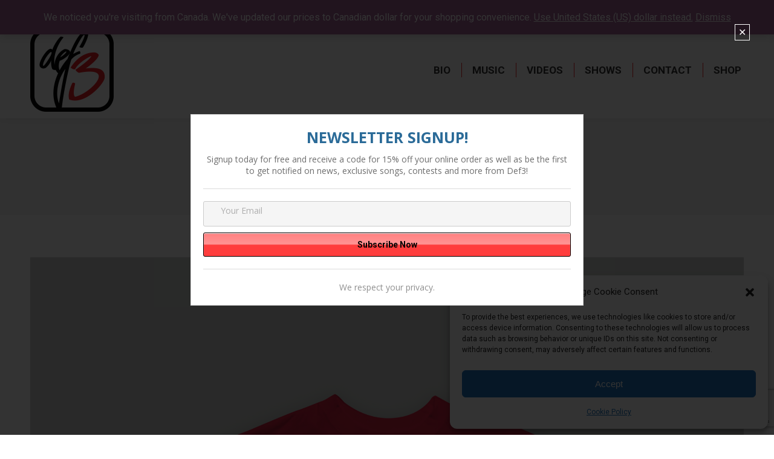

--- FILE ---
content_type: text/html; charset=utf-8
request_url: https://www.google.com/recaptcha/api2/anchor?ar=1&k=6LcIaUslAAAAAEAGFTd1P4ns7OBAx1sSfZG-eLgj&co=aHR0cDovL2RlZjMuY2E6ODA.&hl=en&v=PoyoqOPhxBO7pBk68S4YbpHZ&size=invisible&anchor-ms=20000&execute-ms=30000&cb=xkilepu3pki6
body_size: 48844
content:
<!DOCTYPE HTML><html dir="ltr" lang="en"><head><meta http-equiv="Content-Type" content="text/html; charset=UTF-8">
<meta http-equiv="X-UA-Compatible" content="IE=edge">
<title>reCAPTCHA</title>
<style type="text/css">
/* cyrillic-ext */
@font-face {
  font-family: 'Roboto';
  font-style: normal;
  font-weight: 400;
  font-stretch: 100%;
  src: url(//fonts.gstatic.com/s/roboto/v48/KFO7CnqEu92Fr1ME7kSn66aGLdTylUAMa3GUBHMdazTgWw.woff2) format('woff2');
  unicode-range: U+0460-052F, U+1C80-1C8A, U+20B4, U+2DE0-2DFF, U+A640-A69F, U+FE2E-FE2F;
}
/* cyrillic */
@font-face {
  font-family: 'Roboto';
  font-style: normal;
  font-weight: 400;
  font-stretch: 100%;
  src: url(//fonts.gstatic.com/s/roboto/v48/KFO7CnqEu92Fr1ME7kSn66aGLdTylUAMa3iUBHMdazTgWw.woff2) format('woff2');
  unicode-range: U+0301, U+0400-045F, U+0490-0491, U+04B0-04B1, U+2116;
}
/* greek-ext */
@font-face {
  font-family: 'Roboto';
  font-style: normal;
  font-weight: 400;
  font-stretch: 100%;
  src: url(//fonts.gstatic.com/s/roboto/v48/KFO7CnqEu92Fr1ME7kSn66aGLdTylUAMa3CUBHMdazTgWw.woff2) format('woff2');
  unicode-range: U+1F00-1FFF;
}
/* greek */
@font-face {
  font-family: 'Roboto';
  font-style: normal;
  font-weight: 400;
  font-stretch: 100%;
  src: url(//fonts.gstatic.com/s/roboto/v48/KFO7CnqEu92Fr1ME7kSn66aGLdTylUAMa3-UBHMdazTgWw.woff2) format('woff2');
  unicode-range: U+0370-0377, U+037A-037F, U+0384-038A, U+038C, U+038E-03A1, U+03A3-03FF;
}
/* math */
@font-face {
  font-family: 'Roboto';
  font-style: normal;
  font-weight: 400;
  font-stretch: 100%;
  src: url(//fonts.gstatic.com/s/roboto/v48/KFO7CnqEu92Fr1ME7kSn66aGLdTylUAMawCUBHMdazTgWw.woff2) format('woff2');
  unicode-range: U+0302-0303, U+0305, U+0307-0308, U+0310, U+0312, U+0315, U+031A, U+0326-0327, U+032C, U+032F-0330, U+0332-0333, U+0338, U+033A, U+0346, U+034D, U+0391-03A1, U+03A3-03A9, U+03B1-03C9, U+03D1, U+03D5-03D6, U+03F0-03F1, U+03F4-03F5, U+2016-2017, U+2034-2038, U+203C, U+2040, U+2043, U+2047, U+2050, U+2057, U+205F, U+2070-2071, U+2074-208E, U+2090-209C, U+20D0-20DC, U+20E1, U+20E5-20EF, U+2100-2112, U+2114-2115, U+2117-2121, U+2123-214F, U+2190, U+2192, U+2194-21AE, U+21B0-21E5, U+21F1-21F2, U+21F4-2211, U+2213-2214, U+2216-22FF, U+2308-230B, U+2310, U+2319, U+231C-2321, U+2336-237A, U+237C, U+2395, U+239B-23B7, U+23D0, U+23DC-23E1, U+2474-2475, U+25AF, U+25B3, U+25B7, U+25BD, U+25C1, U+25CA, U+25CC, U+25FB, U+266D-266F, U+27C0-27FF, U+2900-2AFF, U+2B0E-2B11, U+2B30-2B4C, U+2BFE, U+3030, U+FF5B, U+FF5D, U+1D400-1D7FF, U+1EE00-1EEFF;
}
/* symbols */
@font-face {
  font-family: 'Roboto';
  font-style: normal;
  font-weight: 400;
  font-stretch: 100%;
  src: url(//fonts.gstatic.com/s/roboto/v48/KFO7CnqEu92Fr1ME7kSn66aGLdTylUAMaxKUBHMdazTgWw.woff2) format('woff2');
  unicode-range: U+0001-000C, U+000E-001F, U+007F-009F, U+20DD-20E0, U+20E2-20E4, U+2150-218F, U+2190, U+2192, U+2194-2199, U+21AF, U+21E6-21F0, U+21F3, U+2218-2219, U+2299, U+22C4-22C6, U+2300-243F, U+2440-244A, U+2460-24FF, U+25A0-27BF, U+2800-28FF, U+2921-2922, U+2981, U+29BF, U+29EB, U+2B00-2BFF, U+4DC0-4DFF, U+FFF9-FFFB, U+10140-1018E, U+10190-1019C, U+101A0, U+101D0-101FD, U+102E0-102FB, U+10E60-10E7E, U+1D2C0-1D2D3, U+1D2E0-1D37F, U+1F000-1F0FF, U+1F100-1F1AD, U+1F1E6-1F1FF, U+1F30D-1F30F, U+1F315, U+1F31C, U+1F31E, U+1F320-1F32C, U+1F336, U+1F378, U+1F37D, U+1F382, U+1F393-1F39F, U+1F3A7-1F3A8, U+1F3AC-1F3AF, U+1F3C2, U+1F3C4-1F3C6, U+1F3CA-1F3CE, U+1F3D4-1F3E0, U+1F3ED, U+1F3F1-1F3F3, U+1F3F5-1F3F7, U+1F408, U+1F415, U+1F41F, U+1F426, U+1F43F, U+1F441-1F442, U+1F444, U+1F446-1F449, U+1F44C-1F44E, U+1F453, U+1F46A, U+1F47D, U+1F4A3, U+1F4B0, U+1F4B3, U+1F4B9, U+1F4BB, U+1F4BF, U+1F4C8-1F4CB, U+1F4D6, U+1F4DA, U+1F4DF, U+1F4E3-1F4E6, U+1F4EA-1F4ED, U+1F4F7, U+1F4F9-1F4FB, U+1F4FD-1F4FE, U+1F503, U+1F507-1F50B, U+1F50D, U+1F512-1F513, U+1F53E-1F54A, U+1F54F-1F5FA, U+1F610, U+1F650-1F67F, U+1F687, U+1F68D, U+1F691, U+1F694, U+1F698, U+1F6AD, U+1F6B2, U+1F6B9-1F6BA, U+1F6BC, U+1F6C6-1F6CF, U+1F6D3-1F6D7, U+1F6E0-1F6EA, U+1F6F0-1F6F3, U+1F6F7-1F6FC, U+1F700-1F7FF, U+1F800-1F80B, U+1F810-1F847, U+1F850-1F859, U+1F860-1F887, U+1F890-1F8AD, U+1F8B0-1F8BB, U+1F8C0-1F8C1, U+1F900-1F90B, U+1F93B, U+1F946, U+1F984, U+1F996, U+1F9E9, U+1FA00-1FA6F, U+1FA70-1FA7C, U+1FA80-1FA89, U+1FA8F-1FAC6, U+1FACE-1FADC, U+1FADF-1FAE9, U+1FAF0-1FAF8, U+1FB00-1FBFF;
}
/* vietnamese */
@font-face {
  font-family: 'Roboto';
  font-style: normal;
  font-weight: 400;
  font-stretch: 100%;
  src: url(//fonts.gstatic.com/s/roboto/v48/KFO7CnqEu92Fr1ME7kSn66aGLdTylUAMa3OUBHMdazTgWw.woff2) format('woff2');
  unicode-range: U+0102-0103, U+0110-0111, U+0128-0129, U+0168-0169, U+01A0-01A1, U+01AF-01B0, U+0300-0301, U+0303-0304, U+0308-0309, U+0323, U+0329, U+1EA0-1EF9, U+20AB;
}
/* latin-ext */
@font-face {
  font-family: 'Roboto';
  font-style: normal;
  font-weight: 400;
  font-stretch: 100%;
  src: url(//fonts.gstatic.com/s/roboto/v48/KFO7CnqEu92Fr1ME7kSn66aGLdTylUAMa3KUBHMdazTgWw.woff2) format('woff2');
  unicode-range: U+0100-02BA, U+02BD-02C5, U+02C7-02CC, U+02CE-02D7, U+02DD-02FF, U+0304, U+0308, U+0329, U+1D00-1DBF, U+1E00-1E9F, U+1EF2-1EFF, U+2020, U+20A0-20AB, U+20AD-20C0, U+2113, U+2C60-2C7F, U+A720-A7FF;
}
/* latin */
@font-face {
  font-family: 'Roboto';
  font-style: normal;
  font-weight: 400;
  font-stretch: 100%;
  src: url(//fonts.gstatic.com/s/roboto/v48/KFO7CnqEu92Fr1ME7kSn66aGLdTylUAMa3yUBHMdazQ.woff2) format('woff2');
  unicode-range: U+0000-00FF, U+0131, U+0152-0153, U+02BB-02BC, U+02C6, U+02DA, U+02DC, U+0304, U+0308, U+0329, U+2000-206F, U+20AC, U+2122, U+2191, U+2193, U+2212, U+2215, U+FEFF, U+FFFD;
}
/* cyrillic-ext */
@font-face {
  font-family: 'Roboto';
  font-style: normal;
  font-weight: 500;
  font-stretch: 100%;
  src: url(//fonts.gstatic.com/s/roboto/v48/KFO7CnqEu92Fr1ME7kSn66aGLdTylUAMa3GUBHMdazTgWw.woff2) format('woff2');
  unicode-range: U+0460-052F, U+1C80-1C8A, U+20B4, U+2DE0-2DFF, U+A640-A69F, U+FE2E-FE2F;
}
/* cyrillic */
@font-face {
  font-family: 'Roboto';
  font-style: normal;
  font-weight: 500;
  font-stretch: 100%;
  src: url(//fonts.gstatic.com/s/roboto/v48/KFO7CnqEu92Fr1ME7kSn66aGLdTylUAMa3iUBHMdazTgWw.woff2) format('woff2');
  unicode-range: U+0301, U+0400-045F, U+0490-0491, U+04B0-04B1, U+2116;
}
/* greek-ext */
@font-face {
  font-family: 'Roboto';
  font-style: normal;
  font-weight: 500;
  font-stretch: 100%;
  src: url(//fonts.gstatic.com/s/roboto/v48/KFO7CnqEu92Fr1ME7kSn66aGLdTylUAMa3CUBHMdazTgWw.woff2) format('woff2');
  unicode-range: U+1F00-1FFF;
}
/* greek */
@font-face {
  font-family: 'Roboto';
  font-style: normal;
  font-weight: 500;
  font-stretch: 100%;
  src: url(//fonts.gstatic.com/s/roboto/v48/KFO7CnqEu92Fr1ME7kSn66aGLdTylUAMa3-UBHMdazTgWw.woff2) format('woff2');
  unicode-range: U+0370-0377, U+037A-037F, U+0384-038A, U+038C, U+038E-03A1, U+03A3-03FF;
}
/* math */
@font-face {
  font-family: 'Roboto';
  font-style: normal;
  font-weight: 500;
  font-stretch: 100%;
  src: url(//fonts.gstatic.com/s/roboto/v48/KFO7CnqEu92Fr1ME7kSn66aGLdTylUAMawCUBHMdazTgWw.woff2) format('woff2');
  unicode-range: U+0302-0303, U+0305, U+0307-0308, U+0310, U+0312, U+0315, U+031A, U+0326-0327, U+032C, U+032F-0330, U+0332-0333, U+0338, U+033A, U+0346, U+034D, U+0391-03A1, U+03A3-03A9, U+03B1-03C9, U+03D1, U+03D5-03D6, U+03F0-03F1, U+03F4-03F5, U+2016-2017, U+2034-2038, U+203C, U+2040, U+2043, U+2047, U+2050, U+2057, U+205F, U+2070-2071, U+2074-208E, U+2090-209C, U+20D0-20DC, U+20E1, U+20E5-20EF, U+2100-2112, U+2114-2115, U+2117-2121, U+2123-214F, U+2190, U+2192, U+2194-21AE, U+21B0-21E5, U+21F1-21F2, U+21F4-2211, U+2213-2214, U+2216-22FF, U+2308-230B, U+2310, U+2319, U+231C-2321, U+2336-237A, U+237C, U+2395, U+239B-23B7, U+23D0, U+23DC-23E1, U+2474-2475, U+25AF, U+25B3, U+25B7, U+25BD, U+25C1, U+25CA, U+25CC, U+25FB, U+266D-266F, U+27C0-27FF, U+2900-2AFF, U+2B0E-2B11, U+2B30-2B4C, U+2BFE, U+3030, U+FF5B, U+FF5D, U+1D400-1D7FF, U+1EE00-1EEFF;
}
/* symbols */
@font-face {
  font-family: 'Roboto';
  font-style: normal;
  font-weight: 500;
  font-stretch: 100%;
  src: url(//fonts.gstatic.com/s/roboto/v48/KFO7CnqEu92Fr1ME7kSn66aGLdTylUAMaxKUBHMdazTgWw.woff2) format('woff2');
  unicode-range: U+0001-000C, U+000E-001F, U+007F-009F, U+20DD-20E0, U+20E2-20E4, U+2150-218F, U+2190, U+2192, U+2194-2199, U+21AF, U+21E6-21F0, U+21F3, U+2218-2219, U+2299, U+22C4-22C6, U+2300-243F, U+2440-244A, U+2460-24FF, U+25A0-27BF, U+2800-28FF, U+2921-2922, U+2981, U+29BF, U+29EB, U+2B00-2BFF, U+4DC0-4DFF, U+FFF9-FFFB, U+10140-1018E, U+10190-1019C, U+101A0, U+101D0-101FD, U+102E0-102FB, U+10E60-10E7E, U+1D2C0-1D2D3, U+1D2E0-1D37F, U+1F000-1F0FF, U+1F100-1F1AD, U+1F1E6-1F1FF, U+1F30D-1F30F, U+1F315, U+1F31C, U+1F31E, U+1F320-1F32C, U+1F336, U+1F378, U+1F37D, U+1F382, U+1F393-1F39F, U+1F3A7-1F3A8, U+1F3AC-1F3AF, U+1F3C2, U+1F3C4-1F3C6, U+1F3CA-1F3CE, U+1F3D4-1F3E0, U+1F3ED, U+1F3F1-1F3F3, U+1F3F5-1F3F7, U+1F408, U+1F415, U+1F41F, U+1F426, U+1F43F, U+1F441-1F442, U+1F444, U+1F446-1F449, U+1F44C-1F44E, U+1F453, U+1F46A, U+1F47D, U+1F4A3, U+1F4B0, U+1F4B3, U+1F4B9, U+1F4BB, U+1F4BF, U+1F4C8-1F4CB, U+1F4D6, U+1F4DA, U+1F4DF, U+1F4E3-1F4E6, U+1F4EA-1F4ED, U+1F4F7, U+1F4F9-1F4FB, U+1F4FD-1F4FE, U+1F503, U+1F507-1F50B, U+1F50D, U+1F512-1F513, U+1F53E-1F54A, U+1F54F-1F5FA, U+1F610, U+1F650-1F67F, U+1F687, U+1F68D, U+1F691, U+1F694, U+1F698, U+1F6AD, U+1F6B2, U+1F6B9-1F6BA, U+1F6BC, U+1F6C6-1F6CF, U+1F6D3-1F6D7, U+1F6E0-1F6EA, U+1F6F0-1F6F3, U+1F6F7-1F6FC, U+1F700-1F7FF, U+1F800-1F80B, U+1F810-1F847, U+1F850-1F859, U+1F860-1F887, U+1F890-1F8AD, U+1F8B0-1F8BB, U+1F8C0-1F8C1, U+1F900-1F90B, U+1F93B, U+1F946, U+1F984, U+1F996, U+1F9E9, U+1FA00-1FA6F, U+1FA70-1FA7C, U+1FA80-1FA89, U+1FA8F-1FAC6, U+1FACE-1FADC, U+1FADF-1FAE9, U+1FAF0-1FAF8, U+1FB00-1FBFF;
}
/* vietnamese */
@font-face {
  font-family: 'Roboto';
  font-style: normal;
  font-weight: 500;
  font-stretch: 100%;
  src: url(//fonts.gstatic.com/s/roboto/v48/KFO7CnqEu92Fr1ME7kSn66aGLdTylUAMa3OUBHMdazTgWw.woff2) format('woff2');
  unicode-range: U+0102-0103, U+0110-0111, U+0128-0129, U+0168-0169, U+01A0-01A1, U+01AF-01B0, U+0300-0301, U+0303-0304, U+0308-0309, U+0323, U+0329, U+1EA0-1EF9, U+20AB;
}
/* latin-ext */
@font-face {
  font-family: 'Roboto';
  font-style: normal;
  font-weight: 500;
  font-stretch: 100%;
  src: url(//fonts.gstatic.com/s/roboto/v48/KFO7CnqEu92Fr1ME7kSn66aGLdTylUAMa3KUBHMdazTgWw.woff2) format('woff2');
  unicode-range: U+0100-02BA, U+02BD-02C5, U+02C7-02CC, U+02CE-02D7, U+02DD-02FF, U+0304, U+0308, U+0329, U+1D00-1DBF, U+1E00-1E9F, U+1EF2-1EFF, U+2020, U+20A0-20AB, U+20AD-20C0, U+2113, U+2C60-2C7F, U+A720-A7FF;
}
/* latin */
@font-face {
  font-family: 'Roboto';
  font-style: normal;
  font-weight: 500;
  font-stretch: 100%;
  src: url(//fonts.gstatic.com/s/roboto/v48/KFO7CnqEu92Fr1ME7kSn66aGLdTylUAMa3yUBHMdazQ.woff2) format('woff2');
  unicode-range: U+0000-00FF, U+0131, U+0152-0153, U+02BB-02BC, U+02C6, U+02DA, U+02DC, U+0304, U+0308, U+0329, U+2000-206F, U+20AC, U+2122, U+2191, U+2193, U+2212, U+2215, U+FEFF, U+FFFD;
}
/* cyrillic-ext */
@font-face {
  font-family: 'Roboto';
  font-style: normal;
  font-weight: 900;
  font-stretch: 100%;
  src: url(//fonts.gstatic.com/s/roboto/v48/KFO7CnqEu92Fr1ME7kSn66aGLdTylUAMa3GUBHMdazTgWw.woff2) format('woff2');
  unicode-range: U+0460-052F, U+1C80-1C8A, U+20B4, U+2DE0-2DFF, U+A640-A69F, U+FE2E-FE2F;
}
/* cyrillic */
@font-face {
  font-family: 'Roboto';
  font-style: normal;
  font-weight: 900;
  font-stretch: 100%;
  src: url(//fonts.gstatic.com/s/roboto/v48/KFO7CnqEu92Fr1ME7kSn66aGLdTylUAMa3iUBHMdazTgWw.woff2) format('woff2');
  unicode-range: U+0301, U+0400-045F, U+0490-0491, U+04B0-04B1, U+2116;
}
/* greek-ext */
@font-face {
  font-family: 'Roboto';
  font-style: normal;
  font-weight: 900;
  font-stretch: 100%;
  src: url(//fonts.gstatic.com/s/roboto/v48/KFO7CnqEu92Fr1ME7kSn66aGLdTylUAMa3CUBHMdazTgWw.woff2) format('woff2');
  unicode-range: U+1F00-1FFF;
}
/* greek */
@font-face {
  font-family: 'Roboto';
  font-style: normal;
  font-weight: 900;
  font-stretch: 100%;
  src: url(//fonts.gstatic.com/s/roboto/v48/KFO7CnqEu92Fr1ME7kSn66aGLdTylUAMa3-UBHMdazTgWw.woff2) format('woff2');
  unicode-range: U+0370-0377, U+037A-037F, U+0384-038A, U+038C, U+038E-03A1, U+03A3-03FF;
}
/* math */
@font-face {
  font-family: 'Roboto';
  font-style: normal;
  font-weight: 900;
  font-stretch: 100%;
  src: url(//fonts.gstatic.com/s/roboto/v48/KFO7CnqEu92Fr1ME7kSn66aGLdTylUAMawCUBHMdazTgWw.woff2) format('woff2');
  unicode-range: U+0302-0303, U+0305, U+0307-0308, U+0310, U+0312, U+0315, U+031A, U+0326-0327, U+032C, U+032F-0330, U+0332-0333, U+0338, U+033A, U+0346, U+034D, U+0391-03A1, U+03A3-03A9, U+03B1-03C9, U+03D1, U+03D5-03D6, U+03F0-03F1, U+03F4-03F5, U+2016-2017, U+2034-2038, U+203C, U+2040, U+2043, U+2047, U+2050, U+2057, U+205F, U+2070-2071, U+2074-208E, U+2090-209C, U+20D0-20DC, U+20E1, U+20E5-20EF, U+2100-2112, U+2114-2115, U+2117-2121, U+2123-214F, U+2190, U+2192, U+2194-21AE, U+21B0-21E5, U+21F1-21F2, U+21F4-2211, U+2213-2214, U+2216-22FF, U+2308-230B, U+2310, U+2319, U+231C-2321, U+2336-237A, U+237C, U+2395, U+239B-23B7, U+23D0, U+23DC-23E1, U+2474-2475, U+25AF, U+25B3, U+25B7, U+25BD, U+25C1, U+25CA, U+25CC, U+25FB, U+266D-266F, U+27C0-27FF, U+2900-2AFF, U+2B0E-2B11, U+2B30-2B4C, U+2BFE, U+3030, U+FF5B, U+FF5D, U+1D400-1D7FF, U+1EE00-1EEFF;
}
/* symbols */
@font-face {
  font-family: 'Roboto';
  font-style: normal;
  font-weight: 900;
  font-stretch: 100%;
  src: url(//fonts.gstatic.com/s/roboto/v48/KFO7CnqEu92Fr1ME7kSn66aGLdTylUAMaxKUBHMdazTgWw.woff2) format('woff2');
  unicode-range: U+0001-000C, U+000E-001F, U+007F-009F, U+20DD-20E0, U+20E2-20E4, U+2150-218F, U+2190, U+2192, U+2194-2199, U+21AF, U+21E6-21F0, U+21F3, U+2218-2219, U+2299, U+22C4-22C6, U+2300-243F, U+2440-244A, U+2460-24FF, U+25A0-27BF, U+2800-28FF, U+2921-2922, U+2981, U+29BF, U+29EB, U+2B00-2BFF, U+4DC0-4DFF, U+FFF9-FFFB, U+10140-1018E, U+10190-1019C, U+101A0, U+101D0-101FD, U+102E0-102FB, U+10E60-10E7E, U+1D2C0-1D2D3, U+1D2E0-1D37F, U+1F000-1F0FF, U+1F100-1F1AD, U+1F1E6-1F1FF, U+1F30D-1F30F, U+1F315, U+1F31C, U+1F31E, U+1F320-1F32C, U+1F336, U+1F378, U+1F37D, U+1F382, U+1F393-1F39F, U+1F3A7-1F3A8, U+1F3AC-1F3AF, U+1F3C2, U+1F3C4-1F3C6, U+1F3CA-1F3CE, U+1F3D4-1F3E0, U+1F3ED, U+1F3F1-1F3F3, U+1F3F5-1F3F7, U+1F408, U+1F415, U+1F41F, U+1F426, U+1F43F, U+1F441-1F442, U+1F444, U+1F446-1F449, U+1F44C-1F44E, U+1F453, U+1F46A, U+1F47D, U+1F4A3, U+1F4B0, U+1F4B3, U+1F4B9, U+1F4BB, U+1F4BF, U+1F4C8-1F4CB, U+1F4D6, U+1F4DA, U+1F4DF, U+1F4E3-1F4E6, U+1F4EA-1F4ED, U+1F4F7, U+1F4F9-1F4FB, U+1F4FD-1F4FE, U+1F503, U+1F507-1F50B, U+1F50D, U+1F512-1F513, U+1F53E-1F54A, U+1F54F-1F5FA, U+1F610, U+1F650-1F67F, U+1F687, U+1F68D, U+1F691, U+1F694, U+1F698, U+1F6AD, U+1F6B2, U+1F6B9-1F6BA, U+1F6BC, U+1F6C6-1F6CF, U+1F6D3-1F6D7, U+1F6E0-1F6EA, U+1F6F0-1F6F3, U+1F6F7-1F6FC, U+1F700-1F7FF, U+1F800-1F80B, U+1F810-1F847, U+1F850-1F859, U+1F860-1F887, U+1F890-1F8AD, U+1F8B0-1F8BB, U+1F8C0-1F8C1, U+1F900-1F90B, U+1F93B, U+1F946, U+1F984, U+1F996, U+1F9E9, U+1FA00-1FA6F, U+1FA70-1FA7C, U+1FA80-1FA89, U+1FA8F-1FAC6, U+1FACE-1FADC, U+1FADF-1FAE9, U+1FAF0-1FAF8, U+1FB00-1FBFF;
}
/* vietnamese */
@font-face {
  font-family: 'Roboto';
  font-style: normal;
  font-weight: 900;
  font-stretch: 100%;
  src: url(//fonts.gstatic.com/s/roboto/v48/KFO7CnqEu92Fr1ME7kSn66aGLdTylUAMa3OUBHMdazTgWw.woff2) format('woff2');
  unicode-range: U+0102-0103, U+0110-0111, U+0128-0129, U+0168-0169, U+01A0-01A1, U+01AF-01B0, U+0300-0301, U+0303-0304, U+0308-0309, U+0323, U+0329, U+1EA0-1EF9, U+20AB;
}
/* latin-ext */
@font-face {
  font-family: 'Roboto';
  font-style: normal;
  font-weight: 900;
  font-stretch: 100%;
  src: url(//fonts.gstatic.com/s/roboto/v48/KFO7CnqEu92Fr1ME7kSn66aGLdTylUAMa3KUBHMdazTgWw.woff2) format('woff2');
  unicode-range: U+0100-02BA, U+02BD-02C5, U+02C7-02CC, U+02CE-02D7, U+02DD-02FF, U+0304, U+0308, U+0329, U+1D00-1DBF, U+1E00-1E9F, U+1EF2-1EFF, U+2020, U+20A0-20AB, U+20AD-20C0, U+2113, U+2C60-2C7F, U+A720-A7FF;
}
/* latin */
@font-face {
  font-family: 'Roboto';
  font-style: normal;
  font-weight: 900;
  font-stretch: 100%;
  src: url(//fonts.gstatic.com/s/roboto/v48/KFO7CnqEu92Fr1ME7kSn66aGLdTylUAMa3yUBHMdazQ.woff2) format('woff2');
  unicode-range: U+0000-00FF, U+0131, U+0152-0153, U+02BB-02BC, U+02C6, U+02DA, U+02DC, U+0304, U+0308, U+0329, U+2000-206F, U+20AC, U+2122, U+2191, U+2193, U+2212, U+2215, U+FEFF, U+FFFD;
}

</style>
<link rel="stylesheet" type="text/css" href="https://www.gstatic.com/recaptcha/releases/PoyoqOPhxBO7pBk68S4YbpHZ/styles__ltr.css">
<script nonce="NW-qHSHPG__-7lrzabJuXw" type="text/javascript">window['__recaptcha_api'] = 'https://www.google.com/recaptcha/api2/';</script>
<script type="text/javascript" src="https://www.gstatic.com/recaptcha/releases/PoyoqOPhxBO7pBk68S4YbpHZ/recaptcha__en.js" nonce="NW-qHSHPG__-7lrzabJuXw">
      
    </script></head>
<body><div id="rc-anchor-alert" class="rc-anchor-alert"></div>
<input type="hidden" id="recaptcha-token" value="[base64]">
<script type="text/javascript" nonce="NW-qHSHPG__-7lrzabJuXw">
      recaptcha.anchor.Main.init("[\x22ainput\x22,[\x22bgdata\x22,\x22\x22,\[base64]/[base64]/MjU1Ong/[base64]/[base64]/[base64]/[base64]/[base64]/[base64]/[base64]/[base64]/[base64]/[base64]/[base64]/[base64]/[base64]/[base64]/[base64]\\u003d\x22,\[base64]\x22,\x22GcOhw7zDhMOMYgLDrcO4woDCkcOcb8KUwpDDqMOnw5dpwpwEJwsUw79GVlU4dj/DjnLDuMOoE8K6fMOGw5stLsO5GsKaw4QWwq3CocK4w6nDoSvDk8O4WMKQSC9GRDXDocOEI8Ogw73DmcKOwqJow77DhRAkCHbCoTYSZXAQNmg1w643KsOBwolmASjCkB3DrMO5wo1dwoJWJsKHFl/DswcmYMKucD5Iw4rCp8OsU8KKV3dgw6t8LFvCl8ODaDjDhzprwpjCuMKPw400w4PDjMKiUsOnYH7DnXXCnMOow4/CrWovwoLDiMOBwq/[base64]/w7LCvybDlsOiw6fDok4mLTpaw5zDm8KMJsOIXMKjw5QEwqzCkcKFdsKBwqEpwqzDqAoSFiRjw4vDj3g1H8OLw7ISwpDDpMOudD17MMKwNw/ColrDvMOLMsKZNCjCjcOPwrDDsiPCrsKxVwk6w7tIUwfClUkPwqZwLcKewpZsLsO7QzHCn15YwqkEw7rDm2xPwpBOKMO5bknCtjrCmW5aF0xMwrdRwo7CiUFxwoRdw6tEcTXCpMO2DMOTwp/Cs04yazpWDxfDhcOAw6jDh8Kpw5BKbMO1f3F9wqvDjBFww6DDlcK7GRPDusKqwoIWCkPCpSBFw6gmwpfCmEo+R8OnfkxJw7QcBMKgwq8Ywo1/W8OAf8OLw5RnAzHDjkPCucKyE8KYGMK1MsKFw5vCqcKCwoAww6XDs14Hw4/DnAvCuWRNw7EfEcKVHi/[base64]/CtMKmwqUjw7MsAsOdEitNwrLDoCvCjF3Di1HDh0DCq8K5JnNJwqo9wp7CtBPDi8OAw5o6wqRdFsKwwrjDusKgwoXCmSckwp/[base64]/UMKoS8KgFhrDkAQ/QcKUwqHDp8Kpw7PDksKvw7HDugHDs0vCgcK+wpvCscKmw4vCvXPCn8KFOcKpUFbDr8O/wpbDtMOiw5/CocOLwoUKTsKBw6dPez4ewpwxwo4oI8KfwqbDmmvDqsK9w6fCv8OxDwUWwokTwpTCmsKWwokrP8KFG3vDgcOZwo3CrMOeworCrHLDqzDCjMOow7rDtMOjwq4swpBtDcO7wrIJwql8YsOjwoMDecKLwptxXMKowp1Ww7hGw6TCuj/DmQrClmrCr8K9H8Kgw6kNwprDucOAEcKfWRwYVsKVW08qdcOeF8ONasOuIsKBwoXDqWjCg8OWw6vCpzXDqgdka3nCrgUTw7tMw446w4fCpV3Dsx/[base64]/CuMODwp3Cg8OhfHR1IixrGFUzwpDDjXNnVcOTwpguwqdvFsKcOMKHFsKxw5zDocKiBMOVwpfCkcK/w4gow6UFwrsOHsKhSC1NwpPDqsOwwoDCtMOqwqbDm1zCjX/[base64]/Cj8Kfw6tXA8ODLmXCh8KoU2XColvDicOvwrjDjzMjw4bDhMOVUMOWa8OZwpFzRGxZw7TDncOvw4Y2ak3CkcKLwrjCs10bw5nDgsOWUH3DksOXMDTCr8O0FBPCm2w3wp7Cnw/DgWV2w6A7Z8KmdFx4wofCnMK+w4/DtcKcw6jDm3tRPcKfwozCh8K/OBcnwofDinMQw4TDm0Vuw6jDn8OaL0PDgmjCjMOKCm9Kw6DCjsODw7gFwpfCvcOIwoJJw7fCjMKzIVF/RQZJNMKHw6/DsEMQw7ATAX7CtMOsQsOTIcOhUyVMwpzDmzNUwrXCqR3CtsOuw60bScONwoFBRcKWbsK9w4EkwoTDrsKgQzHCqsKSw7HDi8O+wrbCpMKIeQEcw5gMaW/DvsKawpLCisOOw7DCoMOYworClS3Do1thwo/[base64]/DocOVOcO/BMKzPcKjw5XDo8Kaw5LDogPCtR14Ik1UfGnDtsO/YMOGKsKOBMK+wqw/IHpHVXPCngbCq1ZLwrPDmX57dcKMwr7ClMKVwpxtw6tywoXDtcKdwpvCmMOIb8Kqw5LDlcO3wqMEbRPCqcKpw6rCgcOwAU7DjMO3wpfDtMKlOi/Dgx4TwqhKOsKfwrfDhwFCw6U4BMO9cWEHdHdow5XDu3wsXcOFdcOAe344DjhlEcKbw6XDncKyLMKONwA2MW/Cu380bnfDsMK/wo/[base64]/DtAdCBMK7w6FswrnDtMO/w6PCsVEqw5DClcKSwolZwph8LsOKw7DDsMKkEsKXOsKxwqbDp8Kew5ZZwp7CvcK4w4tuXcKeZsOzCcKbw6jCjWrDh8OKJgDCiF/[base64]/DvQdWL0nCg8O0w5NbJEMKJcK/[base64]/DlMO+w6/[base64]/DsMOpU8OOw5dLw6V0w4BgIztPwo1PwrJ3VMObDHQdwpPDn8Oewq/DjMKzUl/[base64]/Cu1JmwqLCqsKKMWARw6c4wqE4FMK8w7zDii3DicObcsO/worCtERZLx7DvcOnworCo2HDuUIUw7oaM0zCusOhwpNhcsO0K8OkGWNCwpDDvXhOwr9FfCnCjsOnEG4XwpdTw7bDpMORwpMDw63Cp8OYdMO/w7UAZF5pOjpOTMOrPsOswp1Pwr4sw4xjTMOaSS5LKjUHw5DDqTrDkMOADSkoCn8Jw7/ChUVpS2tjCGjDu3jChjcsUFUmw7TDi0/ChTlZd0gSWHYAMcKfw7kzdy3CscKOwqF0wogUa8KcWsOpM0FBDsOKw595wr0Aw47Cg8OlQcOWHX/DmsOyCMKswr/CtSJcw5jDsW/CmjfCvcOmw7bDiMOXwrAzw4QbMCQ7wqEgUgVKwqPDtsOTb8Kew5HChsOJwp4bOsKwCwtdw6Juc8Kmw40Gw6d4bsKCw7ZTw7IXwqTCnsK/HUfDpGjCgMOQw7XDjy9YJcO0w4nDnhAoF3DDoEsdwrQyFsOCw55NUjzDmsO6Dxk0w7knTMOTw67Do8KvLcKIWcKgw4XDtsO8RCVLw6sCQcKQc8O+wpfDlGrDq8OQw5jCslcvccOdehXCrh82w7Zrb2hqwrvCvwliw7/Cp8Okw4EyX8KfwpzDgcK/A8KRwpTDjMO6wrHCgy/DqiJEWnnDkcKqFmUowrDDpcKPwohEw6bCisO3wqvClHtzUmAjwog5wpbCiEMow44Ow4YIw7bDrcONXMKIesOawpzCqMKTwp/CoHlpw4fCj8OVQAUCK8K2KTnDvz/ClCfCnMKUCsKSw5jCh8OWV03DtMKZw5B+fMOKwpfCj0LCrMOwaEbDr2vDjzLDtE7CjMOGw7ZwwrXCgDjChwQTwrw6w4tzdcKJY8OZw4Z6wqc0wpPCqlfCt0VOw6HDnw3DiVPDtBsqwp/[base64]/[base64]/[base64]/CgVjCr2NzUMK+RcK/[base64]/CgFLCncKSEMOTw6TDg8KMwpbClMOPw6zCuUNrwrQ+ZnrCuBhSYVnDniHCu8K5w4rDsXUOwrZtw600wpkSbMKuSMOTFh/Do8Kew5ZLCRBfWMODDHoPYMKMwopjX8OzAcO1W8K9eCXDqHt+E8KQw7NhwqHDscKsw6/DtcKLVA41woVDI8ONw6DDqsKNDcK6BsKUw544w4APwq3DiULDpcKcJWZcWH3DvGnCuG86T1xAWF/DrkzDpGrDv8OwdC49UMKpwqnDjVHDtwPDgMK+wqnCocOqwr5Pw7dcXHHDpnTCpzDDoy7DpwDDgcO5EsKhE8K7w5TDqHsQZH/Cq8O6wo9+w7lxbjnCiTAULy51w6VPGAdFw7osw4DDrcOOw41ybMKRw6FhAkUVVgnDqcKOEMOEXsOuTC00w7JyccOOcHdwwrVKw6w0w4LDmsO3wpgHRQfDn8Kuw4TDoQ1CMlhcbMK7ZmfDvcKgwpJcesKTJUAMEsODecOowrgUBUw5asOWaDbDnDXCmcKsw6/CvMOVXMOpwrwgw7jDlsKVN2XCm8O2esOBcCRRE8OZI2zDqTY2w7PDrwDDuWbCjg/[base64]/[base64]/[base64]/Ni1rwq3Dq2PCicO1TcOkwp0WwrR5RsKlXcOAwq1hw5gBYTTDjDdYw7DClgYrw7s3PSHCp8ONw4zCv37CuzRzaMOjayzCqMOiwpnCtMO0wqXChEE4G8KSwoI1XizCjsOpw4cBbCU3wp/DjMKIUMOSwphpUBXDqsK0wp0Qw4J1YsK6w5zDr8OywrfDisOlQHfCpH5kBw7DnhQKFDxZJcKWw6MPWMOza8KBecKTw41dasODwrk3F8KafcKnQVsuw6vCnMKsVsOXexM/GcOFScO1wr7CvRlAagZiw5Nwwq3CisKfw4UJUcOmEsOgw7Jqw7vCocOJwpVQQMOSOsOvAGjCrsKFwrYfwqFbBztfWsKbw70jw5hww4QFM8O3wr8Qwp99NMOfHcOhw440wp7CkijCvsORw7zCt8O3PEVif8ORVmrCu8K0woMywr/ClsK9S8KzwqrCp8Olwp8LfMKKw7AOTzHDrRRcIcKOwpLDhMK2w503DSXDugTDucOYQ37CnTN4ZsKvJiPDo8OiUMOQPcOYwqtnHcO/woLCoMOAwpTCtHQbFgfDohkrwq1ew4YrHcKxwofCp8O1w6IQw63DpnshwpjDnsKAw7DDlTMuwpZCw4QOB8KKwpTCjBrCpwDCtcOddMOJw7HDk8KrUMOPwojCgcOhwoczw4ZQcm7DmcKeVAhOwo/[base64]/[base64]/DosOad08fwr9iJsKoe8OTTMOtNsOmMcOjwqLDrsOSImTCglEGw7nCqsKGQMKlw5l+w6zCvMO4KSE2EcOvwoDCqsKAQAIzDcOHwq1kw6PDkVLCssK5wrZZWMOUZsOYHMO4wqnCmsOVAXBAw4Bvw54dwpTDkwjCkMKWTcO7w5/Dq3k1wo06w55lwpNZw6fDhm3DoWvCmi9Qw77CgMOuwoTDmQzCnMO6w6PCu17CkgTCpDzDjcOZfxLDgR3CuMOhwpHChMOmM8KrRMKnDcOcB8Kuw4XChsOYwpLDjkE4CyENVl51dMKLNcOkw7XDrcOtwrVCwq/CrU0EIcKaDxEUB8OrdxVRw4Yfw7InLsOWJ8OzVcOIZMONHsKuw4gPTnDDt8Omw74QesKnwqNSw4rCn1HCpMOOwojCvcKOw5DDocONw5pLwrZeRMKtwoBVJ0jDgsO4JcKKw785wrjCrlDCo8Krw4zDoSHCocKXMS4Hw5/DujsMRRl9WhZsXjRFw5/CmncoHsO/HcOuABAYOMKCw7zDvRR5VF/DkFtuSyZzKUzCv2DDhi/[base64]/CkMOoBcKNwpfDssOhfsOmw6doHsKEwpTDksOsRcOxVsOGWXbCtH1Pw6MtwrHCh8KLCMK9w5jDkU9PwpDCocKrwoxhTRnCocO4WMKYwqnClnfCnj8Rwooqwr4iw4B6YTXDlXhOwrLCt8KNYsK+JHbCkMKUwrVqw5fCpXJtwolUBBLCgU/ClhhiwqERw69Ow7hRM2TCn8KDwrA6Ti4/cUhaPW9BMsObXjQMw4UPw7bCpMO9wpFhHm5Xw5IZOQJIwpbDpMOuOWHCp2xQBMKXcnZNX8OLw6LDhMOswr5dCsKGUQIzAsOZIsOAwp4ZCsKFTz3Ck8KowpLDt8OKYcOfcijDosKIw7fCvjrDo8Kbw5x/w4NQwrDDusKOw6E1Mj8mbsKqw7wAw6XCrSMgwqQmYsO0w50uwrkJPMKUWcK4w77DpcKbYsKuw7EIw6DDlcKPORsvDMKxCArCusOowq9Jw6tnwrIQwp/DjsO5R8KJw77DvcKfwpsxcUrDtsKDw4DCjcK2Aghkw6TDqcKjOQTCrMO7wqjDrcOlw6fCksOQwp4awp7CpsORV8Oua8KBRhHDjg7CkMKDeHLCqcOuwpzDhcOROXUBDUYIw5lLwppzwpFQwq5JV2jCjkTDgQ3Cr2Itd8KLHD87wrkPwp7Dux7CgsOawos/a8KXTjjDnTfClMKyRlTDh0/CrAMvV8OyBXkmegnDtcOYw68PwrA9SsKpw5XDhzrCmcOSw4Z/w77CuX7Dkz8GRiTCoGoSdMKDO8KrJsOKUsOLO8OaaGfDu8KkJsOxw57DlsK3AsKGw5FXK1vCl0rDiRbCssOFw75WKRPCqjfCjFN7wpxCw5dOw6leS1JwwrN3H8OEw41RwoRfH0LCncOFw5nDvcORwpoCey7DkD0cO8OUGcOswopWw6nCqMOTMcKCw4LDt1/CojXCjErDp2rCtcKPV2DDqSJBBlbCoMO5wpjDkcKzwozCtMO9wqbChAFmQSdDwqnCoBkqZ00FNHcccMOywrbCoDEIwr/DgQhlwrxyVcKPNMKowrHCt8OXdR/CpcKTAEAWwrnDhMOHGw0Kw5pmVcOXwpTCosO5wp1ow4xjw6/DhMOLHsOveGlHb8K3wqYrwqnCqcK9bcOIwrfDrXvDqcKzE8KbT8K+w5Jcw5jDimggw6jDjMOAw73DiFzDrMOBTsK0HEFlOS83ah9/[base64]/CqcKWw6fDo8KQw5LCnW5Ewq/DqmXCssO+w47DviZMw71FccOOwpPCiBp2woPDjMOZw6pRw4DCvW3CrXXDnlfCtsO5w5nDugjDgsKqf8OwSDbDtsOvQ8KwHlBVbMKwTsOLw5HCi8KOdsKHw7LDqsKkWMOuwr16w4LCjsKNw6xgMlnCj8O6wpZzR8ODX1vDucOkBF/ChSUQWsO8MF/DsTY2CcOpFMOiSMKbUXViARwDwrvDnFIfwpArB8OPw7DCvsOiw557w7R/wqfCucOAJ8OAw6J4ax3DgsOMIMOcwqUdw5Ecw7jDq8OqwoNLwpPDp8KZw6hCw4rDo8Kqwp/ChMKgw70HLVnDj8OXK8O/wpzDoH1vwqbDhQ8jw7YFw51DH8K8w702w4pcw4nDih5vwoDCvMOPSmXDj0o2M2IRwrR1a8O/ewVBw5hvw6bDrcODc8KwQMOZSVrDm8KoSRXCv8KWDmslFcOUw5PDvzjDpzsmNcKhd0LDkcKeVSUbTMOZwpvDpcOyHhJ/wpzDkDHDp8K3wqPDlcOkw743woTCgjgdwqkOwqg+wp41TnbDssKAwqM9w6JcCUdRw7gkGcOhw5nDvxkFN8OxX8K+NsKYw53CisOEXMK/ccK2wozCpX7DuUfCgmLCucKcwrLDtMKZBgTCrVtkf8KfwpvCoEBzRSp4TVxMOMOawol2LxgdF01hw70zw5EMw6stEcK1wrwUD8ONwqx/wrLDh8OnNkwyeTLCjCcDw5fCiMKVL04KwqB6DMO0w4zCv33DnDtuw7c+HMOlNsKXPSDDgRjDlMODwrzDpMKGcDEcQG5yw6c2w4d0w4DDisOaC07CjMOCw5dYNXldw4ZEw5rCssKiw6c+M8OvwoHDhhzDjzJbCsOBwqJaKcKLQk/[base64]/[base64]/Dh8ORwq91R8K+Z8Kuw47Dn23Cn8KOwq0pGcK4fVAhw7cIw649GMK2DxY4w6YMFcK0ScO7DwTCimo6dMO2N2rDlG5fO8OUMsO3wrdyJ8KjYcKnScKaw6E7a1NNYh/CgnLCog3Ch3MyBXLDjcKMwo3CoMO6LjfDpxvCucO6wq/CtwDDgMKIw5k7I1zCkHU3awHCj8KVXFxew4TCnMK+fkdOdcKPQTLDusOTRjjDkcKvw4gmH2tWTcO8ZsKoTw82MQXDu1TCrH4zw7PDjcKBw7J/axrCo3RgDMKbw6LCijzCiVTCr8KrScO9wpsxHMKJOUpzw4hiA8OjCxhgwr/DnXc2ckhUw7/DvGIiwpsdw40DekAiFMKjw7dJw4BrXsOywodCFMKbPcOgBibDo8ONRDBPw6XCsMOsfhtdODPDqsO1w7NmDxEaw5QKw7TDpcKvbcOew4A7w5fClHTDicKswrzDhsO+QcOBaMO9w4DDj8KPY8KTUcKCwobDqD/DoEHCjUJGEjbDvMOEwrfDkmnCs8OZwpRHw6zCl1Vcw7bDkSEEVMKVVn3DsXrDsSLDqTjCl8KXw7wQQcKnQcOcCMKnF8OzwofDiMK3w5JdwpJdw7FkXE3Di2/DoMKlSMOww6c6w5jDiVHCkMOGI0kVGcOTccKQIW7DqsOnBiUdGsKmwoVcMBDDgltrwokZf8KKGikww7vDjwzDk8OVw4MyCcO7woDCukwmw6N6UcO5FjzCn0DDm0YSNQbCs8O8w5jDkiUxP2AIDMK/[base64]/Cj2UswpJ5w4UeecKowroyfk/CowwMSCFrRsKkw6bCo2MyD1EvwrXDtsOSW8KKw53DujvDmBvCrMOKwpRdGhsEwrAgLsO/GcOkw7zDkFsqX8K6wrJZT8OZw7LCvS/Dpi7CtnA8LsO4w6sew45BwqR7LVHCvMOzC390GsOCDz85wog1OEzCisKyw6wXcMODwro5woPDmcKPw4crwqPCohDCkMOpwpMvw5XDssK4wpZHwrMPYMKVM8K7FSVJwp/[base64]/[base64]/[base64]/DohvCixFpfsO2w7rDknzDuMKGGWvCmC1Cwp3DrMO+wolJwpU3UcOhwqbDnMObPHsXRg/CkS81wrkFwrx1FcKUw6vDh8OQw6IKw5ciUSo5b0jCgcKZCDLDosO9fcKyXW7CgcK7wozDn8OXO8OTwr0ySRQ3w6/DpcOPYXjCicOCw7bCtcO1wrA0OcKjZmQXeB54KMKdb8KtWcKJayDDt0zDvcOYw5MbXy/CkcKYw5PComAHX8O7wpJ4w5dhw743wrjCiFUoQQbDkFXCs8OwQcO+wqdlwqvDocOSwrzDtMOQElczW1fDp2A8wp/Dh3U/A8KkHsO0wrXDqMOQwqLDlcK5woQwXcONwoLCusKecsK9w4YcSMKLwrvCrcOWaMOIIx/CnUDDkMO/w68dJ1stJMKyw5zCkMOAwpFlw4BVw7UMwoZjwqM4w41UGsKSUVwjwoXDm8OZwrLCjMKwTj0fwrXCtMOfw6FHeyjCqsOswr96eMK2cyF8FcKYOgpDw6hfF8OaIiJIfcKpwpd8EcK0ATHCkHU8w4VOwobDq8OTw73CrVfCi8K3EMK/wpnClcKXdAnDksKmwprCuSHCsj83w57DjEUjw4VPbRPCo8KFwr3DrHPCjS/CssK/[base64]/DiiJUw6jCqjVZAMKxbRDDtsOIwqMKwqVLwrUFw63CuMKHwoPDg2DCmFVEwqpGEcOnRVXDo8O6LsOtCjjCmDYHw7/Cs0LCn8Ohw4bCpUdnOgzCosKmw6p8aMKEwoVcw5rDqSzDsTw1w6gjw6EKwqjDqgVsw4gpK8KXdg9YZADDlMOjbD7Ch8O9w7pPwrR0w4vCh8OVw5QQU8O/w48MJDfDssKUw4Ytwp9nU8O2wol5B8K9woLCjkXDqWnCtcOtwqZyXFMAw4h5Y8K6RTstwr8KVMKDwqTCpERLd8KHSMOwaMO+ScO7MTfDiADDisKyJ8KhJ2lTw7QkCiLDpcO3wpAzWcKhLcKHw7DDtgHDoTPDvx98G8KaJ8K9wrLDonjCggVrbi7DrzM/[base64]/[base64]/CgSEsw5xmw5Fxw4XDoiRHwokrPR9LwpM2OMOhw57Dh2UNw40MLsOywqXCpsOXw5DCmTl0EyQJGlrCmcK1QGTDvB80IsOeYcOJw5Y5woHDpcOfPGlaWcKOXcOCb8O/w6k1w6zDocOcEcOqNMOyw5UxAyZqw7MewpVSZSc7FnLCuMKAbBPDp8O8wp7DrhDDpMO1w5bDhy0RCEEhw6PCrsOnF39Fw51vI38pKBnCihQDwqPCscOSNFw9Y0svw7vChSjCoAbCgcK0woPDpShmw7BCw7gjAcODw4vDhn1JwrJ3BzpXw6MicsOxDk/CugJmwqBHwqHCg1p9LiJZwpZZI8OTHSVCIMKKQsKTE0Vzw47DlMKewpZwH0vCiBjCu0rDj2R7CDHCg2/CjcO6AMOcwqwbaDAVw6oUAizCtg1WUwUyCDFoKQUxw71vw7Jtw4gqPMKgBsOITUvCpixfM27Cl8OOwoXDn8O/[base64]/Dn8OhIMK7w7Y0LcK6GcK4wrgbwokTQMOVw4YOw53CoVs2V1gWwrvClVTDnMKuHVTCh8KswrMdwpfCr0XDoRU9w5AnNcKbwqApwr1lHk3CnMOyw6spwrjCrxfCqnIvHl/[base64]/Do8OlUnnCjjkqwqVcw7wzQcOxQAUMw5HCssKcKcO4w5Jlwow6VBE+IS3Dg193JsOOQWjDvcORScOATAkycMOJEsO4wprCmjvDg8K3wrMRw4YYO2IHwrDCpiIQWcOMwrgywpTChcK8MhY3w5bDuW96w7XDtEVtJW3Dr2nDu8OuT2d3w6nDv8OQw7ApwqnDhTrChm7Cuk/Dv2cKAibCksKwwrVMdMKhDjQLw4BLw5dowq7DiQ4NLMKZw4bDhMK8woLCv8K6NMKcCMOADcOcQsK7XMKlw57CksOjRsKcfSlFw4jCqsKjPsKNScK/aGTDthnCmcOfwprDk8OHKyJLw4bDq8OewoFXwo7Cg8Oqw5XDh8OEfl/DkxbCmn3DhQHCtsKkODPDlHU5A8O4wp8YbsOeH8O4wogEw4DDlwXCi0I6w6nCmcOFw4sIaMKPODMuBMONAX/CpT3Dg8OUayAfdcK1YCAMwoVqeGPDt3sWPF7CucONwooiZX7Cv37CglHDugQSw4Vyw7nDsMKswonDqcKvw5DDmWPDnMK/[base64]/Cg1UDfjFgw5bDtsO1AMOQw5nCiCF6HcKTZFPDqlbCplhaw6kyCMOpXMOsw6/CuTnDjnUKE8O5w7N8QsO/w4DDkMKVwr9BCUYSwoTCvsOySDZacGTCtzQJT8OGUcKEelUIw4fCoBvCvcKELsOYRsO9ZsOPTsKDcsK2wrpZwot+eh/DjR4gNWXDijTDoQEvwq4xEww3VT0MCArCssONT8ORBMKsw73DnyXCuwrDmcOowqDDgVhkw4DCm8Olw6AMDsOfa8OtwpfCgSnCsiTDgTUWSMKAQnLDvTpfG8K0w7cmw5J6PMKpJBg9w43DnRVIZiQ7w6HDj8K/DyzCjsKVwqjDpsOYwok7DlknwrTCgMK4w4N8HMKKwqTDh8KgLcKbw63CvsK6wrTCi0UtE8KKwptew759PMKnwpzCvMKIPyTCoMOJSSjCm8KtBWzCs8K+wrbDsHHDuwDDs8KXwoJHw5HCgsO+KUHDu2/[base64]/chpAXMKyHmZbDh1ZF057wowpZcOZwrYtw6PCm8OtwqdwTz5IHsKsw65gwozDmcODb8OaTcOVw7/[base64]/AljDlQjDgsK+w7LCtVtZe8K9PcK8JC/DpcKRMWLCncOtTC7CqcKyWG3DtsK0eFjCsA/Cgx/CvCzDjFHDih4wwrbCmMOwTMKYw5Bjw5dlwrrCkcOSS110cghZw4fCl8KGw7xYw5XCijnCgUIYPFTDmcKtUgPCpMK2AkDCqMK+XX3DjGnDt8OLCAHClAbDsMOhwp1bWsOtK0lPw7hLwq7Co8K/[base64]/Cu8OlwpzCn8K+wptuLMK1SMKZwqXDnMKnw556w7bDpxDCqcKCwqEJTSJtChALw5bCksKHbsObbMKuJzTChCHCpsKOw587wpQaIcO6T1FPw7rCksOvZFhcUzvChMOINFPDoBNUOMKvNMK7Uz1yworCksOJwpPDjhceB8ONwpTCs8OPw6c2w5M3w7lLw6/CkMO+QsK4Z8Okw7dIw50BD8KRdFsqw5fDqCYGw5bDtgEVw6HDmw/CgXANw6zCgMO9wp8TG3bDucKMwoMHM8O/ecKuw4xLGcKVMnAPXV/[base64]/CmMOewqxdb8KHLCzDosOtQ8OxYcOYw7DCogxTwoQJwoYATcOHEh3Ds8OIw6TClHPCuMOVwrLCncOYdzwTwp7ClMKlwr7DvWF7w5YAQ8KQw6VwO8KOw5gswrBVVyNSOQbCjWMGRgd/w7NYw6zCpcKuw4/ChQ0Uw4RnwoY/BAEkworDmsOUccOxX8KhbsKLdGo7woF2w5bCggPDkyPCk3A/PMK6wqN2CcOgwot3wq7DsEjDqHgBw5DDnsK3w4vCh8OaEsO8wq3DqsKmwrpQUcKpeBtfw6HCrsOEwpPCsHUDBhotPsK8JXzCr8KVRmXDscK+w6jDsMKWw5bCscO9Z8OKw7zDssOKa8KuUsKgw5ESKnXCsGULQMK2w7zDqcK/WMOHB8OXw6IlUXXCoxDDhGppCDZcKA9yOVYrwq4ew7wMwrjCgcKBMsKTw7jDtVxLMyx4VsOIfn/DpcOywrvCp8KIKFjDl8OFDFPCl8KeKl7DlQRGwrzDr20OwrzDmTRhHE3Cm8Kgam00bix4wrPDqUFPKT8/[base64]/DpMKqaMO6wpVkw4HCghtIYBPDuR3Cpw1iWGg+wonDvhjDv8O9BSTDg8K8fMOHD8KqNH/DlsKGwrrDtcK5LwHCimTDqjUUw5jCqMKww5LCgsKkwqVzQDXCkcKXwp5IHcO0w4nDngvDo8OGwprDrklpa8Ovwo85LMK1woDCqFpSFVPDu1c/w6XDu8KQw5MGQSHClAFdw7bCvnEkPUPDuDhqQ8Owwr9iD8OBdA5Yw73Cj8KCw4HDrsO3w7/CuVLDlMO+wrjCj0fDrMO/w6/Cm8Kaw6FEM2PDiMKIw4zDvcOGITM9KXPDt8Otw7gffcOERcO8wrJheMKgw4FAwq7CpMO1w7/DpsKewpvCoSfDlAXCg03DmcK8ccOHdMOKUsOQwo/[base64]/CrXvDtnDCjsKWwp7CpC8FwodpFcKYLcKCN8KWWsOpWC3Dp8OxwqknaDLCsgZ+w53CjCRFw5tuSltqw5EDw5V6w7DCtsOGSMKzThglw58XNMKYwqHCtsOhR2bClSc2w508w43DkcOuA37DrcO/bELCqsKIw6HCjMOrw4fDrsKIWsOgdUHDkcKPVsKYwr87RkDDtsOgwpN8IsK5wpvDuCgibMObUMK6wpfCvcKNQAnCl8KWQMKMw6XDiALDgx/Dl8OgTggcwoPCq8OZPXNIw6Rjw7N+IMOPwq1TAcKEwp3DqxfCgD4hA8Kuwr3CqAdnw7jCpmVLwpdNw7MqwrJ7dAbDkAPDgX3Dm8OKOsKtH8Kkw7HCpMKvwqQUw5fDr8KnEcKJw4ddw6lzQSgOJRQ8wofCmMK7GgvDncKjUcKIJ8K9BX3Cl8OLwofCrUAqcy/DoMKVWcO1wo0cHwPDlWc8wpnDpXLDsSPDosKOEsOWcnzCgB/CuhPDkMOZwpbCr8OVwovDnCcswrzDg8KYJcKYwpF3XsO/XMK/w7wTLsKdwrggW8K7w6jCmTczeUTCo8OGMwZDw5MKw4TCi8KyYMKPwrRowrHDjMOwTSQfFcKRWMO+woHDrQHCvcOOwrbDocO5JsOLw5/Dg8K/SHTCq8OlDsKQwoE9FE4iR8O8wo9+N8Oxw5DCoQzDhMONdFHCjS/DucK0V8Ohw7DDosKUwpZDwo8DwrAIw4QJw4bDnQhmwqzDj8O5VE1pw6oJwptOwpw/[base64]/NlHDgMKeKzZaw4bCm2XDiMKywqPDnm/CqXl5w7FuEcO/MwsBwqNxDSjCqsO8w7g4wpZodCzDt0NDwr8rwp3DiGjDsMKyw7pzADbDkhLCvcKKH8Kfw59Ww6kcOcOpw5vCn1DDpz7CtcOXf8Kedl/DsCICOsO7KAgWw6bCtcO8VxHDk8K1w55BYSvDqMKzw5zDjsO7w54OA1bCig/ClcKqJWJzFsOTLcKhw4rCs8K0Bn4Lwrgtw5HCq8Occ8KxfMKnwpUgTh3DuGISZsKfw45Vw5DDqsOsScKawqXDryFaUGTDgMKLw6vCtD7DucO8ZMOeGcO8QzPCtsOowozDiMKOwrLDhcK8Mi7DmTVOwrQBRsKdZcOFZB7CigEGYCQhw6/CjA1cCEI6Y8O3I8KjwqU5w4BvYcK0Ym3Dn17Dj8KaRFDDkDJWGsOUw5zCtCvDoMKPw70+eBHCkMO/wo/Crl4zwqTDmV7DmsOGw4nCtSXDuFfDnMKbwo90D8OUB8Otw6B5TF/CnkkxW8OzwrVzwqDDiXzDsHXDoMOSwpvDuGrCscOhw6zDrMKNUVpPEsKewpDCv8K3F3DDlSrDpMKbAyfCrsKFe8K5w6TDslLCjsOEw6bDo1F1w4wywqbCiMK9woDDtnNNbmnDs37DgsO1BsKKIVYeYRppasKMwpcIw6bCq0FSw5JdwqMQK1Jiwqc3ISLDgT/Dgz8+w6t7w7/Du8KHY8KwVTcdwrnCq8OpDgF4wr0Lw7V3XAzDj8OBw70ycsOgwovDrGNfO8Ojwr/DoEd5wr9rT8OrAG7CgFTCuMONw5R3w7fCqMKowo/CpsKnblbDoMKTwpA1acOJw6vDu00xw5k8KwIvwrh1w5/DusOZUjUmw4Jmw5fDg8K6EcOdw7dew51/GMKVw7p9wqvDrkYBPlxTw4Abw7/DucKpwqXCtGNuw7ZKw4XDpVPCusOjwoZabsOfFzbCpEQlV0nDjcO4PMO2w6RBQG7CoF0cCcKYwq3CucKjw4/Dt8K8w7jCg8KuIDjCusOQVsK8w7jDlAF/NcKDw4LCu8Kpw7jCnm/CjMK2GXdddsOfDsKkSTs2cMO7PTDCjcK6Lxkdw6cke0VkwqTCiMOJw5/DpMKcTy4ewoUFwqk1w5HDozAJwrQewrrCgsOzT8Kxw57CqFfCmMK3HQQIdsKnwo/CmmY6dCPDhlXCojlGwofChsOCOB7DoUU4IsOKw73Dq2XDssKBwrwHwqkYClgleE5Uw57DnMK6wpxfR0LDgB/DicOow6/DkinDvsOHIiDDl8KGO8KDF8KGwqLCpVbCicKWw4DCkTvDhcOXw4/CrMOaw7BUw4QXZcK3bCDCmcKRwqDCoD/Cp8Opw6HDrQQHPcOgwqzCiQjCs2fCr8KxDWnDnhnCkcOcfXPCmkMvdcKdwpbDrws1biPCgMKSwr4wXU12wq7CjR/DgGB1EVZCwpfDtAwDSD1FagbCrQF8w4zDukrCujHDncKbw5jDgW9iwo1ObMOCw6/DvcKywpTDp0QTw5R/w5HDmcKvLm0GwozDjcO1wpjDhgXCgsOGOil9wqR2XA4Ww5zDtBAFwr1lw5IGBsKGfVwywptaMcOqw403LcOuwrDDl8Obwq02w4PCp8OxaMKiw4nDg8KdNcOsXMKww5tLwoHCnD4WMETDlk8WNSbCicKvwqzCgsKOwp/CjsOew5nCkhU8wqTDp8KNw6fCrSRvEMKFYQgUAAjDgS3CnXfCgcK1fsODSSMMNsOlw49wfcKsJcK2woA6J8OIwr7Du8K8w7t9eSkyXm0hwpLDhDUKAMKNQV3DlcOeQFbDiXDChcOtw7t/wqDDpMONwpAoJsKpw7YBwpzCm2XCu8ObwpYlSsOIZzrDpMKaSg9twoxNYUvDqMKMw6rDvMO/wrIOWsKEJCkJw5QVwpJEw77DjDJaasOWw6rDlsOZw7nCs8KxwofDjzsywr3CnMOGw7t5FMK9wqZ/w4vDqlrCmMK/wr/DtHctw5JQwqbCuwXCm8Kjwr5Ef8O9wrvCp8OadBjCujpAwq/DpzFdbsOiwqkYQWLDvMKfXD7Cs8O4T8KcOsOLHMKABnTCusO9wqLCusKcw6fCj2prw79gw7VvwpEGTsKxwqBzJGHCksOUan7CvEMvPTI8ZyLDh8Klw6jCkMOrwrPCpnTDmhZgPjfClWZpIMK0w4HDlsOaw47DuMO8JMONQC7DhsKMw5Abw45KD8OxUsOYQcK/wolHKydxRsKhc8O/[base64]/Dr8Kkw5HDp8Kpw6HCtMO3wofCkkvCjmHCkcKBwplIe8Oswp56G1DDqCU/FQLDvMOwcsKVe8OJw7rClChKYMKoDWnDjsOsBsO7wrI0wpBywrBbIcKGwoVZdMOJSGl5wph7w4DDkAHDqFA2HFnCkGrDsSwQw7sqwrvClVofw6/DicKMw7g+L3DDhmvCqcOMNnnDssOTwpUOF8OiwrbDhTARw5g+wp7Cg8Omw74Zw7BgAk7CuB19w71cwrjCjsO+NWLCml4QOV/[base64]/DsMOlw7/DsFALAcKQJcOjOWXDiyFXQsKKSsKbwoTDjXAqcwPDqsKpwojDqcKvwoIQCELDpjHCm0MvZVdpwqh8BcOVw4XCocK+wp7CssOhw4HCuMKVbMKKw7A2FMK8cg86YX/CjcOzwoAawpwOwo4VQcOlw5HCjQN9w70vbWwKwoZpwpsTXMKHaMKdw7DDj8OEwq5Yw7zCjsKvwpHDmsO9ETzDghvCpRYTbh5EKH/DocOzdMKWTcKuL8OqbMOpY8O1dsKuwpTDoFwncsK0MUYgw5LDhBHCtsKpw6zCp2DDpkgCw6wcw5HCo2Ekw4PCvMKHwqzCsFLCgCXCqgzCvl5Hw4HDg0scccKLZy/CjsOIWsKBw73CqWwTV8KEF13Cj2vCvhBmwpVuw6zDsjbDmE/[base64]/woYSwqwUwppJQG54w51tw4UBwqLDphzCn31OfhZxwoXDjQJyw7fDucKlw5HDul1mNcKkw6gNw6zCoMOTbMOaLVTCkjvCv07ChBQBw6duwr3DmStGWMOJecO/dMKbw6JkN3ppIhPDs8OkbkAzwonDgUrCkCHCvcOoHcOFwqMlwqRXwqskwoPDlxnCglpWSxpvXFnCsUvDjkTDh2RZPcO8w7Vow7fCigHCjcK9wrXCsMKschTDv8Kbwp8nw7fCv8K/wpFWbsKFfcOewpjCk8OIw4hbwoQXCsKlwoPCu8KBGsKTwq9uNcKcwoUvQSDDlW/DmsOvRsKuYMOTwrLDkDw7d8OaasOewqRLw49NwrZnw6dAdsOvcUrCkgJ6w7xKQSdwChrCqMOHwptNYMKew63CuMOLw6x7BBlbB8K/[base64]/IBM/wqY9w4LDoxDCjWppwrFoZEPCicKOccOzfMK8wpzDosKXwoTChATDmnwMw53Dr8K/wp50fsKdJ07CmMOYUG/DujFIw4VVwr0bHA7CtVJBw6TCtMK8wpw0w7g/wq7CrlkwfsKUwoN/[base64]/DgMKVTsO2CsOjaMOTD8KYHsKnw7nDsVbDnMOLw6rCgmXCjBbCuyvCkCfDucOuwrEvEsOoYMOAEMKrw6Zqw4NcwpsIw4Buw6QawpgWNmJMI8Kxwo83w4DCgCE1IC4/wqvChEctw6cRw5sNwqfCt8Oxw7DDlQA7w5IdAsKmP8O1ccO9c8K6ZEDCj1AZeBpxwoXCp8OpYcOuLwnDqcKXR8O7w7VDwpnCr2/CisOnwpHDqzbCqsKPw6DDs17DlTXCucOVw5/DicK8PMOaH8KOw7lzCsKvwoAEw6jCksK9ScOEwr/DvE9swpjDvkovwoNQw7jDlQoxw5PDpcKKwrQHL8KYScKiazbCr1NmUUUDIsObRcOjw54PKWrDjzLCiSjDl8O9wrfCiiYawqrCqSrCkCjDqsK3FcOqLsOuwq7Dg8KsScKiw6rDjcK8dsOIwrVqwokwG8KQEcKOQMK2w6EqXE7CjsO3w6/DsRhWA0bCrMO1fsOVw517PsOmw7jDhcKQwqHCmMKcwo/CpBDCqMKCRMKHIsK+AsKpwqM3SMOHwq0Zw4B/w74OX0rDksKPRcO/AxXDssKLw7jCnkkWwqw8N1QBwrPChTrCksKww6wxwpVUBX3Cr8OVYsKucC0mF8O5w57CtkvDgFTCrcKsKMK1w4FHw6TCoSw2w6JfwrPDusOaMhgYw40QZ8K4PsO1KD9Cw6rDisOKSgRNwrPCv2Y5w5pINsK/wps8wrFVw4EbOcKCw5gUw744fjBidsO+w4gvwoTCvXMRZEbDrwBEwonDrcOqwqwUw5LCpkNFesOAccKxbH0pwqYvw7zCj8OAeMOzwoYzw54ddMKtwoZaSDZQY8KPK8KRwrPCtsODB8KEZ0vDoil0RxIkZkRPw6TCocOgGcKuAcOUw5/CtAbComzDjVxHwrgyw43CviVeJC1dDcOhWDA9w5/CiHDDrMKew4Vnw47CoMK3wpLDkMKUw58uw5rCsg9SwprCmMOgw57Do8O/w6fDqGVVwqZ1w6LDssOnwqnChk/[base64]/Dn8Ozw4bCjsOWLRRJUDVSwqbCmsK6M1zDujt2w5fCq2Jsw7PDssOzSHvChwDDqG3DnSvDjsKCGMKtwowDBMO5SsO0w58lV8KhwrNGQ8Klw7cncQvDn8KGfcO/w55OwqVAFsKhwprDocOqwr7CjcO0XCsteFxFwp0XT3LDoWNyw43ClmEtcGbDhcKkQBwmI1XDucOAw7IDw6/DkFPDkVjCgSfCsMOyW2Y7Hk47KV5cccKrw4MVMkgNdsOmYsO8RMOOw5kTBkAmYC5nwr3DhcOCBQ4SMW/Dv8KUw55hw7HDoloxw71iWU4hCsKjwrNUJcKBJGtnwoXDvsK7woYLwoULw68EB8Ogw7rCs8OeM8OeQ35swoHCrsOpwpXDkFfDhUTDucKlV8KSHGgFw6rCqcKfwol/DGEuw6zDi2LCscO2c8KRwqVDRynCiQ/Cv3wQwptUDk9Sw6xswrrDu8KiEWzCv3zCg8OYeDPDkyfDr8ODwrRiwoPDlcOnMSbDjWg5PArDt8Omwp/Dj8KPwpsZcMOVZcKPwq9XDioceMOLwroAw4JLNUQ0HnA5WsO6w54IWlUsDnfCocOgeMOhwoXDthnDoMKnXyXCswrClWFacMOnw6YDw7LDvMKpwoF3w4JOw6swSG0/KG1QM1nCtsKVaMKfej4cDcOmwoUeXMK3wqlUacKDEQUVwo1QMMKawoHCpMO0Hxlbw4k4w7bCoUTDtMKmwpl6YjXDp8K9wrHCmwtheMKgwrbCihDClsKcw5F5w4VXIAvClcKdw7rCsnbCusOCCMOdCjMowrDCpiJBUQ4gw5Bcw7bCp8KJwp/Dv8K8w67DtkjCnMO2w5oGw5pTw6c3TcO3w5/Cs2TDplLCvjAeG8KDKcO3FEwAwp8nfsOgw5cywpF/LsKQw5gSw78GBMOgw7hjB8OyDMKtw4Mewq4hDMOhwoBCTyZ0VVFbw4oZBzTDoXR1woXDuUnDuMKCfTXCncKbwpLDksOAwoEQwpxYeTgbFBAqBMK9wrFmdhILw6Z+XsKww4/Dp8OwZ07DusKHw5kbDQjCsA9twrd6wptYAsKYwpvDvDwXQsOew789wqPDiADCkcOBH8KaE8OJCAvDsQLCqsOHw7zCjkk9dsOVw4nCtMO4ElfDv8OlwpYLwrfDlsO/CcO9w6bClcOxwqTCosOOw4bClMOHSMOaw6LDoXM5AUHCosKaw4nDrMONOzc6L8KWSUJEwrkYw6rDjcO0wrLCrlHCvX0Mw4BWKsKaI8OiY8KLwpc8w7PDvGQpw5FDw7zCncK+w6Qew4cbwqjDq8KneTYOw6tADMKpY8ObdcOLWQfDkhUFS8O/woLDkMK9wrAswrwBwr59wpJ7wrseZErDhhkGdSnCmsKAw64uOsO1wqsIw7LCqh7CuixTw7bCtsO5wqB/w4oYfMORwpQGU1ZJScO/URLDvRPCssOmwoBDwq5pwrDCigzCshMcZk0ZE8Oqw63CgcOqwqRCXHUzw5YYBAfDh3I6an8Zw7ldw4UuSMKKOsKWa0TCmMK8Z8OlO8KqbFTDlFFzHRYXwpl0woc7d3scOlEywrzCssOwasKRwpTDrMO3bcO0w6nCvQNaJsK9wrQVwqAoaX/DjibCh8KBw5rClcKvwrPDpWJTw57DpER5w74MfWVoZsKMe8KSZsOYwrvCoMKnwp3CqcKWHH4Ywq4aJ8OMw7LCmEY5c8KYasO9WcOhwq3Cp8Orw7/DknIoDcKcb8KiXk0SwqbCrcOCL8K/esKXa3IQw4DCvy8PBDspwqrCu0nDosOqw6zDuXLCtMOqBjrChsKMOcKlwonClFxlW8KzF8KCS8KdLsK4w5rDhVLDpcOSUmZTwqN9WcKTJSwOWcK4KcOFwrfDv8Kgw5/CtsOaJcKmDSpVw67CqcKzw5Z5w4fDn0LCksK4woLCsQbDijbCtQp3w7nDqkQpw5/ChSzChnF1wq/Cp1nDpMO0CFTCpcO3w7FoWMK6PXwTIcKZw4hFw6zDmsK/w6TCshEnW8Khw5TDicK5woljwpIDccKZShrDgELDnMKTwpHCrsK2wqoHwr/CpF/CjynClMKCw7F8fDsS\x22],null,[\x22conf\x22,null,\x226LcIaUslAAAAAEAGFTd1P4ns7OBAx1sSfZG-eLgj\x22,1,null,null,null,1,[21,125,63,73,95,87,41,43,42,83,102,105,109,121],[1017145,101],0,null,null,null,null,0,null,0,null,700,1,null,0,\[base64]/76lBhnEnQkZnOKMAhnM8xEZ\x22,0,0,null,null,1,null,0,0,null,null,null,0],\x22http://def3.ca:80\x22,null,[3,1,1],null,null,null,1,3600,[\x22https://www.google.com/intl/en/policies/privacy/\x22,\x22https://www.google.com/intl/en/policies/terms/\x22],\x22exfhodUTqZ8GG9Q3EF45NfyM2XKTO3ZeMaRxkH6Ep/A\\u003d\x22,1,0,null,1,1769006060439,0,0,[62,254,228,20,243],null,[20,173,237],\x22RC-f5ea3G_BDPg-Rg\x22,null,null,null,null,null,\x220dAFcWeA77m00oIONDoeFgZoM8t8l4fE5157jR6GmBxPDteyHd_lOkMKOVY5SmS9Tb788GHQLvYDcGuaW-DNbRz2HPvgqaAdNgKQ\x22,1769088860299]");
    </script></body></html>

--- FILE ---
content_type: text/html; charset=utf-8
request_url: http://a.mailmunch.co/forms-cache/51386/64711/index-1730322440.html
body_size: 1256
content:
<!DOCTYPE html>
<html>
<head>
  <meta name="robots" content="noindex, nofollow">
    <script type="text/javascript">
    var widgetId = "64711";
    var widgetType = "sidebar";
    var siteId = "51386";
    var contentGate = false;
    var recaptchaEnabled = false;
    var recaptchaApiKey = "6LcflRsUAAAAAG_PSKBnmcFbkjVvI-hw-Laz9gfp";
    var noTracking = false;
    var pushSubscribe = false;
    var pushUrl = "https://push.mailmunch.co/push/51386/64711";
    var formFields = {"148432":"email"};
  </script>
  <link rel="stylesheet" href="//a.mailmunch.co/v2/themes/mailmunch/simple/sidebar/index.css" />

</head>
<body class="contacts new">
  
<script type="text/javascript" src="//assets.mailmunch.com/assets/widget_simple-f5a3e5db2f514f912e267a03f71350202672af937806defb072a316fb98ef272.js"></script>



<div class="theme theme-simple live yes-branding">
  <a id="close-icon" href='#' onclick="closeWidget();return false;"></a>

    <form class="new_contact" id="new_contact" action="https://forms.mailmunch.co/form/51386/64711/submit" accept-charset="UTF-8" method="post">
      <style type="text/css">
#mailmunch-optin-form {
  background-color: transparent;
}
</style>


<div id="mailmunch-optin-form">
  <div class="screen optin-form-screen" data-screen-name="Optin Form">
<div class="text">
  <font color="#ffffff">Signup today for free and be the first to get notified on news from Def3!</font>
</div>

<div class="optin-form-wrapper clearfix">
  <div class="hidden-fields"></div><div class="optin-form custom_form field-count-1"><div class="custom-fields-preview-container"><div class="custom-field-preview-container required" data-custom-field-id="27533">
  <div class="email-field-wrapper">
    <input type="email" id="custom_field_text_field_27533" name="contact[contact_fields_attributes][27533][value]" value="" placeholder="Enter your email" style="" class="input-field email-field" />
    <input type="hidden" name="contact[contact_fields_attributes][27533][label]" value="Email">
    <input type="hidden" name="contact[contact_fields_attributes][27533][custom_field_data_id]" value="27533">
    <input type="hidden" name="contact[contact_fields_attributes][27533][custom_field_id]" value="148432">
  </div>
</div>
<div class="custom-field-preview-container" data-custom-field-id="27534">
  <div class="submit-wrapper">
    <input type="submit" id="custom_field_submit_27534" name="" value="Subscribe" style="color: #FFFFFF; background-color: #ed2024;" class="submit" />
  </div>
</div></div></div>
</div>
  </div>

  <div class="screen success-screen optin-form custom_form" data-screen-name="Success Message">
<div class="text">
  Thank you for subscribing
</div>
  </div>
</div>


</form>
  <div class="branding-container">
    <a href="https://www.mailmunch.com/forms-popups?utm_source=optin-form&amp;utm_medium=website&amp;utm_campaign=powered-by&amp;r=optin_branding" target="_blank" class="mailmunch-branding">
      powered by <span class="mailmunch">MailMunch</span>
    </a>
  </div>
</div>

</body>
</html>


--- FILE ---
content_type: text/css
request_url: http://def3.ca/wp-content/plugins/woocommerce-cart-image-widget-and-shortcode/woocommerce-cart-image-widget-frontend.css?ver=6.8.3
body_size: 245
content:
/**
 * @author WPShowCase <admin@wpshowcase.net>
 * @copyright Copyright (c) 2014, WPShowCase.net
 */
 
 .woocommerce-cart-image-widget a {
	position:relative;
	padding-right:5px;
	display:inline-block;
}

.woocommerce-cart-image-text {
	position: absolute;
	top: 0;
	right: 0px;
	font-size: 14px;
	padding: 1px 4px;
	border-radius: 8px;
}

--- FILE ---
content_type: application/javascript
request_url: http://def3.ca/wp-content/plugins/woocommerce-cart-image-widget-and-shortcode/woocommerce-cart-image-widget-frontend.js?ver=6.8.3
body_size: 345
content:
/**
 * @author WPShowCase <admin@wpshowcase.net>
 * @copyright Copyright (c) 2014, WPShowCase.net
 */

jQuery(document).ready(function($) {

	function updateCartImageText() {
		var data = {
			action: 'get_number_of_items_in_cart'
		};
		$.post(woocommerceCartWidget.ajaxurl, data, function(response) {
			$('.woocommerce-cart-image-text').html(response);
			if(response == '0') {
				$('.woocommerce-cart-image-text').hide(1000);
			} else {
				$('.woocommerce-cart-image-text').show(1000);
			}
			setTimeout(updateCartImageText, 1000);
		});
	}

	if($('.woocommerce-cart-image-text').length>0) {
		updateCartImageText();
	}
  
});